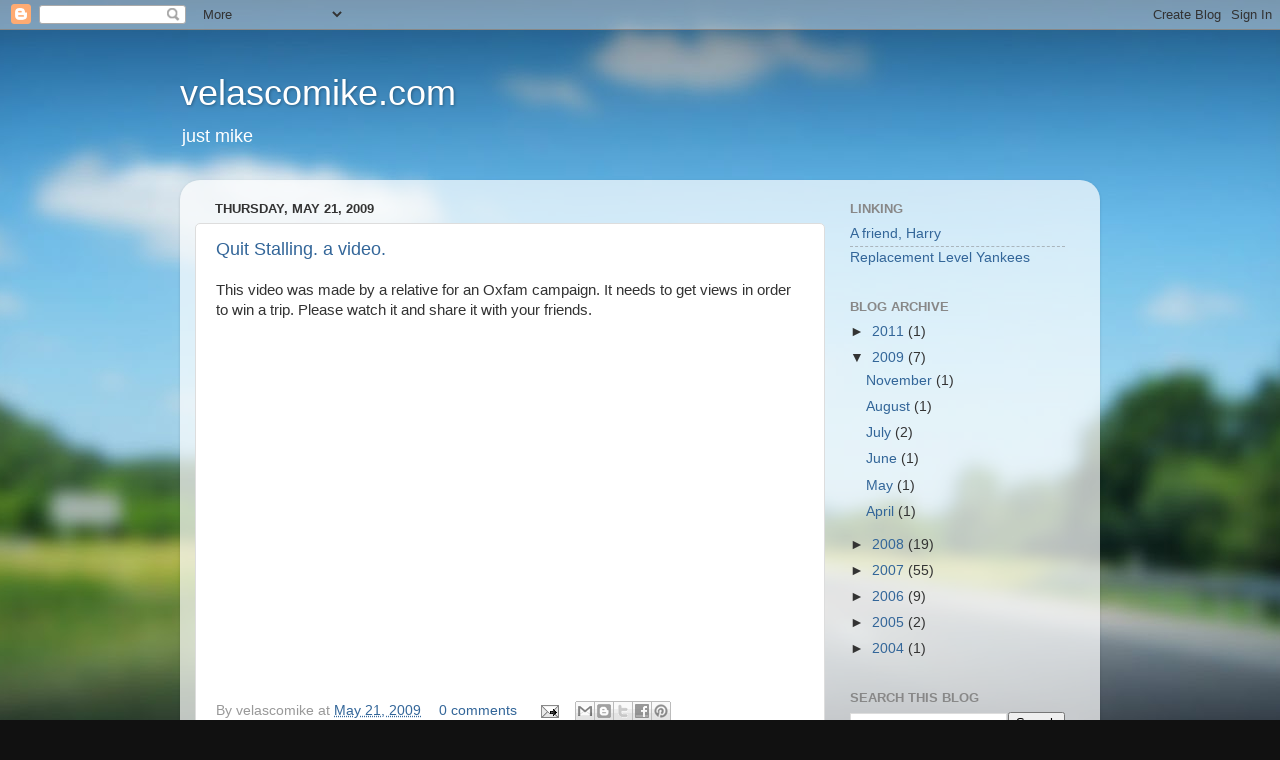

--- FILE ---
content_type: text/plain
request_url: https://www.google-analytics.com/j/collect?v=1&_v=j102&a=1957306832&t=pageview&_s=1&dl=https%3A%2F%2Fwww.velascomike.com%2F2009%2F05%2F&ul=en-us%40posix&dt=velascomike.com%3A%20May%202009&sr=1280x720&vp=1280x720&_u=IEBAAEABAAAAACAAI~&jid=1401168035&gjid=263410257&cid=1645872567.1769031905&tid=UA-1055848-1&_gid=2122643146.1769031905&_r=1&_slc=1&z=1200672875
body_size: -451
content:
2,cG-YMDLNQZVP1